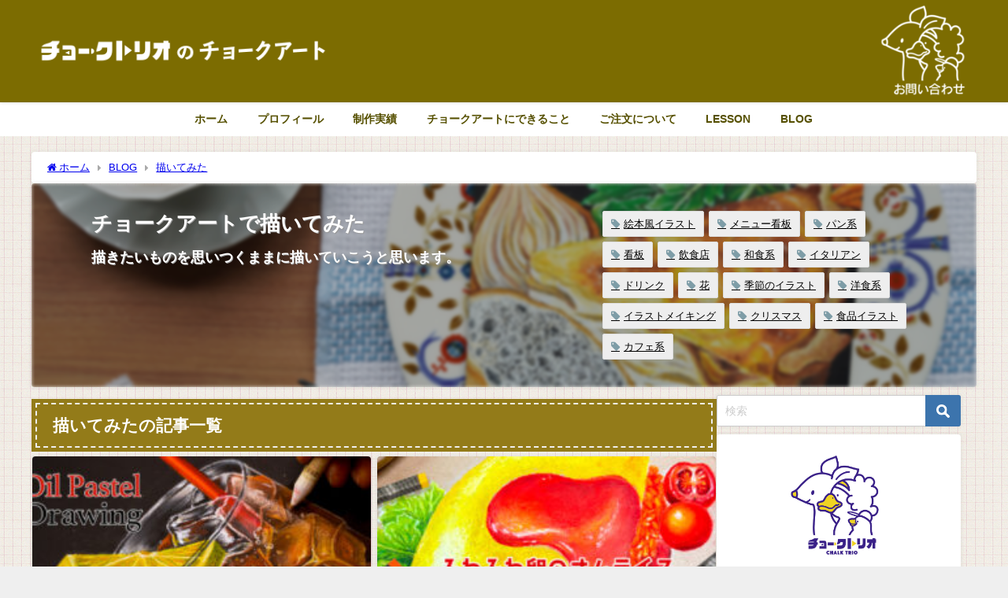

--- FILE ---
content_type: text/html; charset=UTF-8
request_url: https://chalktrio.com/category/trio-blog/demo/
body_size: 16070
content:
<!DOCTYPE html>
<html lang="ja">
<head>
<meta charset="utf-8">
<meta http-equiv="X-UA-Compatible" content="IE=edge">
<meta name="viewport" content="width=device-width, initial-scale=1" />
<title>チョークアートで描いてみた | チョークトリオのチョークアート</title>
<meta name="description" content="">
<link rel="canonical" href="https://chalktrio.com/category/trio-blog/demo/">
<link rel="shortcut icon" href="https://chalktrio.com/wp-content/uploads/2021/01/favicon.png">
<!--[if IE]>
		<link rel="shortcut icon" href="">
<![endif]-->
<link rel="apple-touch-icon" href="" />
<meta name='robots' content='max-image-preview' />
<link rel='dns-prefetch' href='//cdnjs.cloudflare.com' />
<link rel='dns-prefetch' href='//www.googletagmanager.com' />
<link rel="alternate" type="application/rss+xml" title="チョークトリオのチョークアート &raquo; フィード" href="https://chalktrio.com/feed/" />
<link rel="alternate" type="application/rss+xml" title="チョークトリオのチョークアート &raquo; コメントフィード" href="https://chalktrio.com/comments/feed/" />
<link rel="alternate" type="application/rss+xml" title="チョークトリオのチョークアート &raquo; 描いてみた カテゴリーのフィード" href="https://chalktrio.com/category/trio-blog/demo/feed/" />
<link rel='stylesheet'  href='https://chalktrio.com/wp-includes/css/dist/block-library/style.min.css?ver=6.6.4&#038;theme=4.9.9'  media='all'>
<style id='classic-theme-styles-inline-css' type='text/css'>
/*! This file is auto-generated */
.wp-block-button__link{color:#fff;background-color:#32373c;border-radius:9999px;box-shadow:none;text-decoration:none;padding:calc(.667em + 2px) calc(1.333em + 2px);font-size:1.125em}.wp-block-file__button{background:#32373c;color:#fff;text-decoration:none}
</style>
<style id='global-styles-inline-css' type='text/css'>
:root{--wp--preset--aspect-ratio--square: 1;--wp--preset--aspect-ratio--4-3: 4/3;--wp--preset--aspect-ratio--3-4: 3/4;--wp--preset--aspect-ratio--3-2: 3/2;--wp--preset--aspect-ratio--2-3: 2/3;--wp--preset--aspect-ratio--16-9: 16/9;--wp--preset--aspect-ratio--9-16: 9/16;--wp--preset--color--black: #000;--wp--preset--color--cyan-bluish-gray: #abb8c3;--wp--preset--color--white: #fff;--wp--preset--color--pale-pink: #f78da7;--wp--preset--color--vivid-red: #cf2e2e;--wp--preset--color--luminous-vivid-orange: #ff6900;--wp--preset--color--luminous-vivid-amber: #fcb900;--wp--preset--color--light-green-cyan: #7bdcb5;--wp--preset--color--vivid-green-cyan: #00d084;--wp--preset--color--pale-cyan-blue: #8ed1fc;--wp--preset--color--vivid-cyan-blue: #0693e3;--wp--preset--color--vivid-purple: #9b51e0;--wp--preset--color--light-blue: #70b8f1;--wp--preset--color--light-red: #ff8178;--wp--preset--color--light-green: #2ac113;--wp--preset--color--light-yellow: #ffe822;--wp--preset--color--light-orange: #ffa30d;--wp--preset--color--blue: #00f;--wp--preset--color--red: #f00;--wp--preset--color--purple: #674970;--wp--preset--color--gray: #ccc;--wp--preset--gradient--vivid-cyan-blue-to-vivid-purple: linear-gradient(135deg,rgba(6,147,227,1) 0%,rgb(155,81,224) 100%);--wp--preset--gradient--light-green-cyan-to-vivid-green-cyan: linear-gradient(135deg,rgb(122,220,180) 0%,rgb(0,208,130) 100%);--wp--preset--gradient--luminous-vivid-amber-to-luminous-vivid-orange: linear-gradient(135deg,rgba(252,185,0,1) 0%,rgba(255,105,0,1) 100%);--wp--preset--gradient--luminous-vivid-orange-to-vivid-red: linear-gradient(135deg,rgba(255,105,0,1) 0%,rgb(207,46,46) 100%);--wp--preset--gradient--very-light-gray-to-cyan-bluish-gray: linear-gradient(135deg,rgb(238,238,238) 0%,rgb(169,184,195) 100%);--wp--preset--gradient--cool-to-warm-spectrum: linear-gradient(135deg,rgb(74,234,220) 0%,rgb(151,120,209) 20%,rgb(207,42,186) 40%,rgb(238,44,130) 60%,rgb(251,105,98) 80%,rgb(254,248,76) 100%);--wp--preset--gradient--blush-light-purple: linear-gradient(135deg,rgb(255,206,236) 0%,rgb(152,150,240) 100%);--wp--preset--gradient--blush-bordeaux: linear-gradient(135deg,rgb(254,205,165) 0%,rgb(254,45,45) 50%,rgb(107,0,62) 100%);--wp--preset--gradient--luminous-dusk: linear-gradient(135deg,rgb(255,203,112) 0%,rgb(199,81,192) 50%,rgb(65,88,208) 100%);--wp--preset--gradient--pale-ocean: linear-gradient(135deg,rgb(255,245,203) 0%,rgb(182,227,212) 50%,rgb(51,167,181) 100%);--wp--preset--gradient--electric-grass: linear-gradient(135deg,rgb(202,248,128) 0%,rgb(113,206,126) 100%);--wp--preset--gradient--midnight: linear-gradient(135deg,rgb(2,3,129) 0%,rgb(40,116,252) 100%);--wp--preset--font-size--small: 13px;--wp--preset--font-size--medium: 20px;--wp--preset--font-size--large: 36px;--wp--preset--font-size--x-large: 42px;--wp--preset--spacing--20: 0.44rem;--wp--preset--spacing--30: 0.67rem;--wp--preset--spacing--40: 1rem;--wp--preset--spacing--50: 1.5rem;--wp--preset--spacing--60: 2.25rem;--wp--preset--spacing--70: 3.38rem;--wp--preset--spacing--80: 5.06rem;--wp--preset--shadow--natural: 6px 6px 9px rgba(0, 0, 0, 0.2);--wp--preset--shadow--deep: 12px 12px 50px rgba(0, 0, 0, 0.4);--wp--preset--shadow--sharp: 6px 6px 0px rgba(0, 0, 0, 0.2);--wp--preset--shadow--outlined: 6px 6px 0px -3px rgba(255, 255, 255, 1), 6px 6px rgba(0, 0, 0, 1);--wp--preset--shadow--crisp: 6px 6px 0px rgba(0, 0, 0, 1);}:where(.is-layout-flex){gap: 0.5em;}:where(.is-layout-grid){gap: 0.5em;}body .is-layout-flex{display: flex;}.is-layout-flex{flex-wrap: wrap;align-items: center;}.is-layout-flex > :is(*, div){margin: 0;}body .is-layout-grid{display: grid;}.is-layout-grid > :is(*, div){margin: 0;}:where(.wp-block-columns.is-layout-flex){gap: 2em;}:where(.wp-block-columns.is-layout-grid){gap: 2em;}:where(.wp-block-post-template.is-layout-flex){gap: 1.25em;}:where(.wp-block-post-template.is-layout-grid){gap: 1.25em;}.has-black-color{color: var(--wp--preset--color--black) !important;}.has-cyan-bluish-gray-color{color: var(--wp--preset--color--cyan-bluish-gray) !important;}.has-white-color{color: var(--wp--preset--color--white) !important;}.has-pale-pink-color{color: var(--wp--preset--color--pale-pink) !important;}.has-vivid-red-color{color: var(--wp--preset--color--vivid-red) !important;}.has-luminous-vivid-orange-color{color: var(--wp--preset--color--luminous-vivid-orange) !important;}.has-luminous-vivid-amber-color{color: var(--wp--preset--color--luminous-vivid-amber) !important;}.has-light-green-cyan-color{color: var(--wp--preset--color--light-green-cyan) !important;}.has-vivid-green-cyan-color{color: var(--wp--preset--color--vivid-green-cyan) !important;}.has-pale-cyan-blue-color{color: var(--wp--preset--color--pale-cyan-blue) !important;}.has-vivid-cyan-blue-color{color: var(--wp--preset--color--vivid-cyan-blue) !important;}.has-vivid-purple-color{color: var(--wp--preset--color--vivid-purple) !important;}.has-black-background-color{background-color: var(--wp--preset--color--black) !important;}.has-cyan-bluish-gray-background-color{background-color: var(--wp--preset--color--cyan-bluish-gray) !important;}.has-white-background-color{background-color: var(--wp--preset--color--white) !important;}.has-pale-pink-background-color{background-color: var(--wp--preset--color--pale-pink) !important;}.has-vivid-red-background-color{background-color: var(--wp--preset--color--vivid-red) !important;}.has-luminous-vivid-orange-background-color{background-color: var(--wp--preset--color--luminous-vivid-orange) !important;}.has-luminous-vivid-amber-background-color{background-color: var(--wp--preset--color--luminous-vivid-amber) !important;}.has-light-green-cyan-background-color{background-color: var(--wp--preset--color--light-green-cyan) !important;}.has-vivid-green-cyan-background-color{background-color: var(--wp--preset--color--vivid-green-cyan) !important;}.has-pale-cyan-blue-background-color{background-color: var(--wp--preset--color--pale-cyan-blue) !important;}.has-vivid-cyan-blue-background-color{background-color: var(--wp--preset--color--vivid-cyan-blue) !important;}.has-vivid-purple-background-color{background-color: var(--wp--preset--color--vivid-purple) !important;}.has-black-border-color{border-color: var(--wp--preset--color--black) !important;}.has-cyan-bluish-gray-border-color{border-color: var(--wp--preset--color--cyan-bluish-gray) !important;}.has-white-border-color{border-color: var(--wp--preset--color--white) !important;}.has-pale-pink-border-color{border-color: var(--wp--preset--color--pale-pink) !important;}.has-vivid-red-border-color{border-color: var(--wp--preset--color--vivid-red) !important;}.has-luminous-vivid-orange-border-color{border-color: var(--wp--preset--color--luminous-vivid-orange) !important;}.has-luminous-vivid-amber-border-color{border-color: var(--wp--preset--color--luminous-vivid-amber) !important;}.has-light-green-cyan-border-color{border-color: var(--wp--preset--color--light-green-cyan) !important;}.has-vivid-green-cyan-border-color{border-color: var(--wp--preset--color--vivid-green-cyan) !important;}.has-pale-cyan-blue-border-color{border-color: var(--wp--preset--color--pale-cyan-blue) !important;}.has-vivid-cyan-blue-border-color{border-color: var(--wp--preset--color--vivid-cyan-blue) !important;}.has-vivid-purple-border-color{border-color: var(--wp--preset--color--vivid-purple) !important;}.has-vivid-cyan-blue-to-vivid-purple-gradient-background{background: var(--wp--preset--gradient--vivid-cyan-blue-to-vivid-purple) !important;}.has-light-green-cyan-to-vivid-green-cyan-gradient-background{background: var(--wp--preset--gradient--light-green-cyan-to-vivid-green-cyan) !important;}.has-luminous-vivid-amber-to-luminous-vivid-orange-gradient-background{background: var(--wp--preset--gradient--luminous-vivid-amber-to-luminous-vivid-orange) !important;}.has-luminous-vivid-orange-to-vivid-red-gradient-background{background: var(--wp--preset--gradient--luminous-vivid-orange-to-vivid-red) !important;}.has-very-light-gray-to-cyan-bluish-gray-gradient-background{background: var(--wp--preset--gradient--very-light-gray-to-cyan-bluish-gray) !important;}.has-cool-to-warm-spectrum-gradient-background{background: var(--wp--preset--gradient--cool-to-warm-spectrum) !important;}.has-blush-light-purple-gradient-background{background: var(--wp--preset--gradient--blush-light-purple) !important;}.has-blush-bordeaux-gradient-background{background: var(--wp--preset--gradient--blush-bordeaux) !important;}.has-luminous-dusk-gradient-background{background: var(--wp--preset--gradient--luminous-dusk) !important;}.has-pale-ocean-gradient-background{background: var(--wp--preset--gradient--pale-ocean) !important;}.has-electric-grass-gradient-background{background: var(--wp--preset--gradient--electric-grass) !important;}.has-midnight-gradient-background{background: var(--wp--preset--gradient--midnight) !important;}.has-small-font-size{font-size: var(--wp--preset--font-size--small) !important;}.has-medium-font-size{font-size: var(--wp--preset--font-size--medium) !important;}.has-large-font-size{font-size: var(--wp--preset--font-size--large) !important;}.has-x-large-font-size{font-size: var(--wp--preset--font-size--x-large) !important;}
:where(.wp-block-post-template.is-layout-flex){gap: 1.25em;}:where(.wp-block-post-template.is-layout-grid){gap: 1.25em;}
:where(.wp-block-columns.is-layout-flex){gap: 2em;}:where(.wp-block-columns.is-layout-grid){gap: 2em;}
:root :where(.wp-block-pullquote){font-size: 1.5em;line-height: 1.6;}
</style>
<link rel='stylesheet'  href='https://chalktrio.com/wp-content/plugins/contact-form-7/includes/css/styles.css?ver=5.3.2&#038;theme=4.9.9'  media='all'>
<link rel='stylesheet'  href='https://chalktrio.com/wp-content/plugins/table-of-contents-plus/screen.min.css?ver=2411.1&#038;theme=4.9.9'  media='all'>
<link rel='stylesheet'  href='https://chalktrio.com/wp-content/themes/diver/css/style.min.css?ver=6.6.4&#038;theme=4.9.9'  media='all'>
<link rel='stylesheet'  href='https://chalktrio.com/wp-content/themes/diver_child/style.css?theme=4.9.9'  media='all'>
<script type="text/javascript"src="https://chalktrio.com/wp-includes/js/jquery/jquery.min.js?ver=3.7.1&amp;theme=4.9.9" id="jquery-core-js"></script>
<script type="text/javascript"src="https://chalktrio.com/wp-includes/js/jquery/jquery-migrate.min.js?ver=3.4.1&amp;theme=4.9.9" id="jquery-migrate-js"></script>

<!-- Site Kit によって追加された Google タグ（gtag.js）スニペット -->
<!-- Google アナリティクス スニペット (Site Kit が追加) -->
<script type="text/javascript"src="https://www.googletagmanager.com/gtag/js?id=G-DHHCW197RV" id="google_gtagjs-js" async></script>
<script type="text/javascript" id="google_gtagjs-js-after">
/* <![CDATA[ */
window.dataLayer = window.dataLayer || [];function gtag(){dataLayer.push(arguments);}
gtag("set","linker",{"domains":["chalktrio.com"]});
gtag("js", new Date());
gtag("set", "developer_id.dZTNiMT", true);
gtag("config", "G-DHHCW197RV");
 window._googlesitekit = window._googlesitekit || {}; window._googlesitekit.throttledEvents = []; window._googlesitekit.gtagEvent = (name, data) => { var key = JSON.stringify( { name, data } ); if ( !! window._googlesitekit.throttledEvents[ key ] ) { return; } window._googlesitekit.throttledEvents[ key ] = true; setTimeout( () => { delete window._googlesitekit.throttledEvents[ key ]; }, 5 ); gtag( "event", name, { ...data, event_source: "site-kit" } ); }; 
/* ]]> */
</script>
<link rel="https://api.w.org/" href="https://chalktrio.com/wp-json/" /><link rel="alternate" title="JSON" type="application/json" href="https://chalktrio.com/wp-json/wp/v2/categories/49" /><link rel="EditURI" type="application/rsd+xml" title="RSD" href="https://chalktrio.com/xmlrpc.php?rsd" />
<meta name="generator" content="WordPress 6.6.4" />
<meta name="generator" content="Site Kit by Google 1.167.0" />      <script>
      (function(i,s,o,g,r,a,m){i['GoogleAnalyticsObject']=r;i[r]=i[r]||function(){(i[r].q=i[r].q||[]).push(arguments)},i[r].l=1*new Date();a=s.createElement(o),m=s.getElementsByTagName(o)[0];a.async=1;a.src=g;m.parentNode.insertBefore(a,m)})(window,document,'script','//www.google-analytics.com/analytics.js','ga');ga('create',"UA-186967737-1",'auto');ga('send','pageview');</script>
          <meta name="google-site-verification" content="wHjyz7mX9frIo6aTCJwBCCSu37KOlztxRas1IezuB-g" />
    <script type="application/ld+json" class="json-ld">[]</script>
<link rel="next" href="https://chalktrio.com/category/trio-blog/demo/page/2/" />
<style>body{background-image:url('https://chalktrio.com/wp-content/uploads/2021/01/hip-square.png');}</style> <style> #onlynav ul ul,#nav_fixed #nav ul ul,.header-logo #nav ul ul {visibility:hidden;opacity:0;transition:.2s ease-in-out;transform:translateY(10px);}#onlynav ul ul ul,#nav_fixed #nav ul ul ul,.header-logo #nav ul ul ul {transform:translateX(-20px) translateY(0);}#onlynav ul li:hover > ul,#nav_fixed #nav ul li:hover > ul,.header-logo #nav ul li:hover > ul{visibility:visible;opacity:1;transform:translateY(0);}#onlynav ul ul li:hover > ul,#nav_fixed #nav ul ul li:hover > ul,.header-logo #nav ul ul li:hover > ul{transform:translateX(0) translateY(0);}</style><style>body{background-color:#efefef;color:#333333;}:where(a){color:#333355;}:where(a):hover{color:#7c6c01}:where(.content){color:#000;}:where(.content) a{color:#4f87bc;}:where(.content) a:hover{color:#ef8b17;}.header-wrap,#header ul.sub-menu, #header ul.children,#scrollnav,.description_sp{background:#7c6c01;color:#ffffff}.header-wrap a,#scrollnav a,div.logo_title{color:#ffffff;}.header-wrap a:hover,div.logo_title:hover{color:#6495ed}.drawer-nav-btn span{background-color:#ffffff;}.drawer-nav-btn:before,.drawer-nav-btn:after {border-color:#ffffff;}#scrollnav ul li a{background:rgba(255,255,255,.8);color:#505050}.header_small_menu{background:#544b00;color:#000000}.header_small_menu a{color:#fff}.header_small_menu a:hover{color:#6495ed}#nav_fixed.fixed, #nav_fixed #nav ul ul{background:rgba(124,108,1,0.65);color:#ffffff}#nav_fixed.fixed a,#nav_fixed .logo_title{color:#ffffff}#nav_fixed.fixed a:hover{color:#564d24}#nav_fixed .drawer-nav-btn:before,#nav_fixed .drawer-nav-btn:after{border-color:#ffffff;}#nav_fixed .drawer-nav-btn span{background-color:#ffffff;}#onlynav{background:#ffffff;color:#565000}#onlynav ul li a{color:#565000}#onlynav ul ul.sub-menu{background:#ffffff}#onlynav div > ul > li > a:before{border-color:#565000}#onlynav ul > li:hover > a:hover,#onlynav ul>li:hover>a,#onlynav ul>li:hover li:hover>a,#onlynav ul li:hover ul li ul li:hover > a{background:#e0bb57;color:#ffffff}#onlynav ul li ul li ul:before{border-left-color:#ffffff}#onlynav ul li:last-child ul li ul:before{border-right-color:#ffffff}#bigfooter{background:#7c6c01;color:#ffffff}#bigfooter a{color:#333355}#bigfooter a:hover{color:#6495ED}#footer{background:#7c6c01;color:#ffffff}#footer a{color:#333355}#footer a:hover{color:#6495ed}#sidebar .widget{background:#ffffff;color:#333;}#sidebar .widget a{color:#333355;}#sidebar .widget a:hover{color:#7c6c01;}.post-box-contents,#main-wrap #pickup_posts_container img,.hentry, #single-main .post-sub,.navigation,.single_thumbnail,.in_loop,#breadcrumb,.pickup-cat-list,.maintop-widget, .mainbottom-widget,#share_plz,.sticky-post-box,.catpage_content_wrap,.cat-post-main{background:#ffffff;}.post-box{border-color:#eee;}.drawer_content_title,.searchbox_content_title{background:#eee;color:#333;}.drawer-nav,#header_search{background:#f2e3c9}.drawer-nav,.drawer-nav a,#header_search,#header_search a{color:#684200}#footer_sticky_menu{background:rgba(255,255,255,.8)}.footermenu_col{background:rgba(255,255,255,.8);color:#333;}a.page-numbers{background:#afafaf;color:#fff;}.pagination .current{background:#607d8b;color:#fff;}</style><style>@media screen and (min-width:1201px){#main-wrap,.header-wrap .header-logo,.header_small_content,.bigfooter_wrap,.footer_content,.container_top_widget,.container_bottom_widget{width:1200px;}}@media screen and (max-width:1200px){ #main-wrap,.header-wrap .header-logo, .header_small_content, .bigfooter_wrap,.footer_content, .container_top_widget, .container_bottom_widget{width:96%;}}@media screen and (max-width:768px){#main-wrap,.header-wrap .header-logo,.header_small_content,.bigfooter_wrap,.footer_content,.container_top_widget,.container_bottom_widget{width:100%;}}@media screen and (min-width:960px){#sidebar {width:310px;}}.grid_post_thumbnail .post_thumbnail_wrap::before,.post_thumbnail .post_thumbnail_wrap::before{content:none;}.grid_post_thumbnail .post_thumbnail_wrap img,.post_thumbnail .post_thumbnail_wrap img{position:relative;}.grid_post_thumbnail .post-box-thumbnail__wrap{height:280px;}.post_thumbnail{height:;}@media screen and (max-width:767px){.grid_post_thumbnail{height:160px;}.post_thumbnail{height:;}}@media screen and (max-width:599px){.grid_post_thumbnail{height:;}.post_thumbnail{height:;}}</style><style type="text/css" id="diver-custom-heading-css">.content h2:where(:not([class])),:where(.is-editor-blocks) :where(.content) h2:not(.sc_heading){color:#c4930c;background-color:#f4d29c;text-align:left;background:transparent;padding:0 0 0 2em;}.content h2:where(:not([class])):before,:where(.is-editor-blocks) :where(.content) h2:not(.sc_heading):before,.content h2:where(:not([class])):after,:where(.is-editor-blocks) :where(.content) h2:not(.sc_heading):after{content:"";position:absolute;background:#f4d29c;opacity:.5;border-radius:50%;}.content h2:where(:not([class])):before,:where(.is-editor-blocks) :where(.content) h2:not(.sc_heading):before{top:.1em;left:0px;z-index:2;width:1.2em;height:1.2em;}.content h2:where(:not([class])):after,:where(.is-editor-blocks) :where(.content) h2:not(.sc_heading):after{top:.8em;left:.6em;width:.8em;height:.8em;}.content h3:where(:not([class])),:where(.is-editor-blocks) :where(.content) h3:not(.sc_heading){color:#7f5000;background-color:#dd9933;text-align:left;border-top:2px solid #dd9933;border-bottom:2px solid #dd9933;background:transparent;padding-left:0px;padding-right:0px;}.content h4:where(:not([class])),:where(.is-editor-blocks) :where(.content) h4:not(.sc_heading){color:#ffffff;background-color:#88cfd8;text-align:left;border-radius:5px;}.content h5:where(:not([class])),:where(.is-editor-blocks) :where(.content) h5:not(.sc_heading){color:#000;}</style>
<script src="https://www.youtube.com/iframe_api"></script>

</head>
<body itemscope="itemscope" itemtype="http://schema.org/WebPage" class="archive category category-demo category-49 wp-embed-responsive metaslider-plugin is-editor-blocks l-sidebar-right">

<div id="container">
<!-- header -->
	<!-- lpページでは表示しない -->
	<div id="header" class="clearfix">
					<header class="header-wrap" role="banner" itemscope="itemscope" itemtype="http://schema.org/WPHeader">
		
			<div class="header-logo clearfix">
				<!-- 	<button type="button" class="drawer-toggle drawer-hamburger">
	  <span class="sr-only">toggle navigation</span>
	  <span class="drawer-hamburger-icon"></span>
	</button> -->

	<div class="drawer-nav-btn-wrap"><span class="drawer-nav-btn"><span></span></span></div>


	<div class="header_search"><a href="#header_search" class="header_search_btn" data-lity><div class="header_search_inner"><i class="fa fa-search" aria-hidden="true"></i><div class="header_search_title">SEARCH</div></div></a></div>

				<!-- /Navigation -->

								<div id="logo">
										<a href="https://chalktrio.com/">
						
															<img src="https://chalktrio.com/wp-content/uploads/2021/01/top-logo2png.png" alt="チョークトリオのチョークアート" width="800" height="102">
							
											</a>
				</div>
				<div id="media_image-9" class="nav_inleft widget_media_image"><a href="https://chalktrio.com/contact/"><img width="130" height="130" src="https://chalktrio.com/wp-content/uploads/2021/01/top_contact-150x150.png" class="image wp-image-525  attachment-130x130 size-130x130" alt="" style="max-width: 100%; height: auto;" decoding="async" srcset="https://chalktrio.com/wp-content/uploads/2021/01/top_contact-150x150.png 150w, https://chalktrio.com/wp-content/uploads/2021/01/top_contact.png 297w" sizes="(max-width: 130px) 100vw, 130px" /></a></div>			</div>
		</header>
		<nav id="scrollnav" role="navigation" itemscope="itemscope" itemtype="http://scheme.org/SiteNavigationElement">
					</nav>
		
		<div id="nav_fixed">
		<div class="header-logo clearfix">
			<!-- Navigation -->
			<!-- 	<button type="button" class="drawer-toggle drawer-hamburger">
	  <span class="sr-only">toggle navigation</span>
	  <span class="drawer-hamburger-icon"></span>
	</button> -->

	<div class="drawer-nav-btn-wrap"><span class="drawer-nav-btn"><span></span></span></div>


	<div class="header_search"><a href="#header_search" class="header_search_btn" data-lity><div class="header_search_inner"><i class="fa fa-search" aria-hidden="true"></i><div class="header_search_title">SEARCH</div></div></a></div>

			<!-- /Navigation -->
			<div class="logo clearfix">
				<a href="https://chalktrio.com/">
					
													<img src="https://chalktrio.com/wp-content/uploads/2021/01/top-logo2png.png" alt="チョークトリオのチョークアート" width="800" height="102">
													
									</a>
			</div>
					<nav id="nav" role="navigation" itemscope="itemscope" itemtype="http://scheme.org/SiteNavigationElement">
				<div class="menu-main-container"><ul id="fixnavul" class="menu"><li id="menu-item-441" class="menu-item menu-item-type-custom menu-item-object-custom menu-item-home menu-item-441"><a href="https://chalktrio.com">ホーム</a></li>
<li id="menu-item-2032" class="menu-item menu-item-type-post_type menu-item-object-page menu-item-2032"><a href="https://chalktrio.com/profile/">プロフィール</a></li>
<li id="menu-item-677" class="menu-item menu-item-type-taxonomy menu-item-object-category menu-item-677"><a href="https://chalktrio.com/category/portfolio/">制作実績</a></li>
<li id="menu-item-490" class="menu-item menu-item-type-post_type menu-item-object-page menu-item-490"><a href="https://chalktrio.com/chalk-art/">チョークアートにできること</a></li>
<li id="menu-item-4899" class="menu-item menu-item-type-post_type menu-item-object-page menu-item-has-children menu-item-4899"><a href="https://chalktrio.com/%e3%81%94%e6%b3%a8%e6%96%87%e3%81%ab%e3%81%a4%e3%81%84%e3%81%a6/">ご注文について</a>
<ul class="sub-menu">
	<li id="menu-item-507" class="menu-item menu-item-type-post_type menu-item-object-page menu-item-507"><a href="https://chalktrio.com/flow/">ご依頼から制作・納品までの流れ</a></li>
	<li id="menu-item-444" class="menu-item menu-item-type-post_type menu-item-object-page menu-item-444"><a href="https://chalktrio.com/price/">料金・注意事項</a></li>
</ul>
</li>
<li id="menu-item-2900" class="menu-item menu-item-type-taxonomy menu-item-object-category menu-item-has-children menu-item-2900"><a href="https://chalktrio.com/category/chalkart-class/">LESSON</a>
<ul class="sub-menu">
	<li id="menu-item-3361" class="menu-item menu-item-type-taxonomy menu-item-object-category menu-item-3361"><a href="https://chalktrio.com/category/chalkart-class/">カルチャー教室</a></li>
	<li id="menu-item-8193" class="menu-item menu-item-type-post_type menu-item-object-page menu-item-8193"><a href="https://chalktrio.com/info-textnew/">テキスト教材</a></li>
	<li id="menu-item-8041" class="menu-item menu-item-type-post_type menu-item-object-page menu-item-8041"><a href="https://chalktrio.com/movie-lesson/">動画教材</a></li>
	<li id="menu-item-3366" class="menu-item menu-item-type-taxonomy menu-item-object-category menu-item-3366"><a href="https://chalktrio.com/category/workshop/">その他WS・イベント</a></li>
</ul>
</li>
<li id="menu-item-1023" class="menu-item menu-item-type-taxonomy menu-item-object-category current-category-ancestor current-menu-ancestor current-menu-parent current-category-parent menu-item-has-children menu-item-1023"><a href="https://chalktrio.com/category/trio-blog/">BLOG</a>
<ul class="sub-menu">
	<li id="menu-item-2406" class="menu-item menu-item-type-taxonomy menu-item-object-category current-menu-item menu-item-2406"><a href="https://chalktrio.com/category/trio-blog/demo/" aria-current="page">描いてみた</a></li>
	<li id="menu-item-2407" class="menu-item menu-item-type-taxonomy menu-item-object-category menu-item-2407"><a href="https://chalktrio.com/category/trio-blog/design-flow/">制作フロー</a></li>
	<li id="menu-item-2408" class="menu-item menu-item-type-taxonomy menu-item-object-category menu-item-2408"><a href="https://chalktrio.com/category/trio-blog/tool/">画材＆デザインツール</a></li>
	<li id="menu-item-2404" class="menu-item menu-item-type-taxonomy menu-item-object-category menu-item-2404"><a href="https://chalktrio.com/category/trio-blog/trio_map/">トリおマップ</a></li>
	<li id="menu-item-8982" class="menu-item menu-item-type-taxonomy menu-item-object-category menu-item-8982"><a href="https://chalktrio.com/category/trio-blog/triomember/">トリオメンバーBLOG</a></li>
</ul>
</li>
</ul></div>			</nav>
				</div>
	</div>
							<nav id="onlynav" class="onlynav" role="navigation" itemscope="itemscope" itemtype="http://scheme.org/SiteNavigationElement">
				<div class="menu-main-container"><ul id="onlynavul" class="menu"><li class="menu-item menu-item-type-custom menu-item-object-custom menu-item-home menu-item-441"><a href="https://chalktrio.com">ホーム</a></li>
<li class="menu-item menu-item-type-post_type menu-item-object-page menu-item-2032"><a href="https://chalktrio.com/profile/">プロフィール</a></li>
<li class="menu-item menu-item-type-taxonomy menu-item-object-category menu-item-677"><a href="https://chalktrio.com/category/portfolio/">制作実績</a></li>
<li class="menu-item menu-item-type-post_type menu-item-object-page menu-item-490"><a href="https://chalktrio.com/chalk-art/">チョークアートにできること</a></li>
<li class="menu-item menu-item-type-post_type menu-item-object-page menu-item-has-children menu-item-4899"><a href="https://chalktrio.com/%e3%81%94%e6%b3%a8%e6%96%87%e3%81%ab%e3%81%a4%e3%81%84%e3%81%a6/">ご注文について</a>
<ul class="sub-menu">
	<li class="menu-item menu-item-type-post_type menu-item-object-page menu-item-507"><a href="https://chalktrio.com/flow/">ご依頼から制作・納品までの流れ</a></li>
	<li class="menu-item menu-item-type-post_type menu-item-object-page menu-item-444"><a href="https://chalktrio.com/price/">料金・注意事項</a></li>
</ul>
</li>
<li class="menu-item menu-item-type-taxonomy menu-item-object-category menu-item-has-children menu-item-2900"><a href="https://chalktrio.com/category/chalkart-class/">LESSON</a>
<ul class="sub-menu">
	<li class="menu-item menu-item-type-taxonomy menu-item-object-category menu-item-3361"><a href="https://chalktrio.com/category/chalkart-class/">カルチャー教室</a></li>
	<li class="menu-item menu-item-type-post_type menu-item-object-page menu-item-8193"><a href="https://chalktrio.com/info-textnew/">テキスト教材</a></li>
	<li class="menu-item menu-item-type-post_type menu-item-object-page menu-item-8041"><a href="https://chalktrio.com/movie-lesson/">動画教材</a></li>
	<li class="menu-item menu-item-type-taxonomy menu-item-object-category menu-item-3366"><a href="https://chalktrio.com/category/workshop/">その他WS・イベント</a></li>
</ul>
</li>
<li class="menu-item menu-item-type-taxonomy menu-item-object-category current-category-ancestor current-menu-ancestor current-menu-parent current-category-parent menu-item-has-children menu-item-1023"><a href="https://chalktrio.com/category/trio-blog/">BLOG</a>
<ul class="sub-menu">
	<li class="menu-item menu-item-type-taxonomy menu-item-object-category current-menu-item menu-item-2406"><a href="https://chalktrio.com/category/trio-blog/demo/" aria-current="page">描いてみた</a></li>
	<li class="menu-item menu-item-type-taxonomy menu-item-object-category menu-item-2407"><a href="https://chalktrio.com/category/trio-blog/design-flow/">制作フロー</a></li>
	<li class="menu-item menu-item-type-taxonomy menu-item-object-category menu-item-2408"><a href="https://chalktrio.com/category/trio-blog/tool/">画材＆デザインツール</a></li>
	<li class="menu-item menu-item-type-taxonomy menu-item-object-category menu-item-2404"><a href="https://chalktrio.com/category/trio-blog/trio_map/">トリおマップ</a></li>
	<li class="menu-item menu-item-type-taxonomy menu-item-object-category menu-item-8982"><a href="https://chalktrio.com/category/trio-blog/triomember/">トリオメンバーBLOG</a></li>
</ul>
</li>
</ul></div>			</nav>
					</div>
	<div class="d_sp">
		</div>
	
	<div id="main-wrap">
	<div id="breadcrumb"><ul itemscope itemtype="http://schema.org/BreadcrumbList"><li itemprop="itemListElement" itemscope itemtype="http://schema.org/ListItem"><a href="https://chalktrio.com/" itemprop="item"><span itemprop="name"><i class="fa fa-home" aria-hidden="true"></i> ホーム</span></a><meta itemprop="position" content="1" /></li><li itemprop="itemListElement" itemscope itemtype="http://schema.org/ListItem"><a href="https://chalktrio.com/category/trio-blog/" itemprop="item"><span itemprop="name">BLOG</span></a><meta itemprop="position" content="2" /></li><li itemprop="itemListElement" itemscope itemtype="http://schema.org/ListItem"><a href="https://chalktrio.com/category/trio-blog/demo/" itemprop="item"><span itemprop="name">描いてみた</span></a><meta itemprop="position" content="3" /></li></ul></div>	

    <div class="catpage_content_wrap" style="color:#fff;">
    <div class="cover lazyload" data-bg="https://chalktrio.com/wp-content/uploads/2021/05/A6401951.jpg" style="background-color: #5f69a9;"></div>
        <div class="innner clearfix">
            <div class="catpage_inner_content">
                <h1 class="catpage_title">チョークアートで描いてみた</h1>
                                                      <div class="catpage_description">描きたいものを思いつくままに描いていこうと思います。</div>
                            </div>
                            <div class="catpage_tag">
                    <a href="https://chalktrio.com/tag/picturebook_style/" class="tag-cloud-link tag-link-56 tag-link-position-1" style="font-size: 10pt;">絵本風イラスト</a>
<a href="https://chalktrio.com/tag/menu_board/" class="tag-cloud-link tag-link-33 tag-link-position-2" style="font-size: 10pt;">メニュー看板</a>
<a href="https://chalktrio.com/tag/bread/" class="tag-cloud-link tag-link-67 tag-link-position-3" style="font-size: 10pt;">パン系</a>
<a href="https://chalktrio.com/tag/artboard/" class="tag-cloud-link tag-link-14 tag-link-position-4" style="font-size: 10pt;">看板</a>
<a href="https://chalktrio.com/tag/restaurant/" class="tag-cloud-link tag-link-71 tag-link-position-5" style="font-size: 10pt;">飲食店</a>
<a href="https://chalktrio.com/tag/japanese-food/" class="tag-cloud-link tag-link-63 tag-link-position-6" style="font-size: 10pt;">和食系</a>
<a href="https://chalktrio.com/tag/italian/" class="tag-cloud-link tag-link-43 tag-link-position-7" style="font-size: 10pt;">イタリアン</a>
<a href="https://chalktrio.com/tag/%e3%83%89%e3%83%aa%e3%83%b3%e3%82%af/" class="tag-cloud-link tag-link-135 tag-link-position-8" style="font-size: 10pt;">ドリンク</a>
<a href="https://chalktrio.com/tag/flower/" class="tag-cloud-link tag-link-34 tag-link-position-9" style="font-size: 10pt;">花</a>
<a href="https://chalktrio.com/tag/season/" class="tag-cloud-link tag-link-86 tag-link-position-10" style="font-size: 10pt;">季節のイラスト</a>
<a href="https://chalktrio.com/tag/western-food/" class="tag-cloud-link tag-link-66 tag-link-position-11" style="font-size: 10pt;">洋食系</a>
<a href="https://chalktrio.com/tag/illustration-making/" class="tag-cloud-link tag-link-74 tag-link-position-12" style="font-size: 10pt;">イラストメイキング</a>
<a href="https://chalktrio.com/tag/christmas/" class="tag-cloud-link tag-link-94 tag-link-position-13" style="font-size: 10pt;">クリスマス</a>
<a href="https://chalktrio.com/tag/food_art/" class="tag-cloud-link tag-link-59 tag-link-position-14" style="font-size: 10pt;">食品イラスト</a>
<a href="https://chalktrio.com/tag/cafe-2/" class="tag-cloud-link tag-link-95 tag-link-position-15" style="font-size: 10pt;">カフェ系</a>                </div>
                    </div>
    </div>

	<div class="l-main-container">
		<!-- main -->
		<main id="main" style="margin-right:-330px;padding-right:330px;" role="main">
						<div class="wrap-post-title">描いてみたの記事一覧</div>

			<section class="wrap-grid-post-box">
	
					<article class="grid_post-box" role="article">
			<div class="post-box-contents clearfix" data-href="https://chalktrio.com/drink-coke2025/">
				<figure class="grid_post_thumbnail post-box-thumbnail">
										<div class="post_thumbnail_wrap post-box-thumbnail__wrap">
					<img src="[data-uri]" width="300" height="169" alt="シュワッと炭酸ドリンク" loading="lazy" data-src="https://chalktrio.com/wp-content/uploads/2025/07/sam-coke2-300x169.jpg" class="lazyload">					</div>
					
				</figure>

				<section class="post-meta-all">
											<div class="post-cat" style="background:#d3cd1d"><a href="https://chalktrio.com/category/trio-blog/demo/" rel="category tag">描いてみた</a></div>
											<div class="post-tag"><a href="https://chalktrio.com/tag/real/" rel="tag">リアルタッチ</a><a href="https://chalktrio.com/tag/%e3%83%89%e3%83%aa%e3%83%b3%e3%82%af/" rel="tag">ドリンク</a></div>					<div class="post-title">
						<a href="https://chalktrio.com/drink-coke2025/" title="シュワッと炭酸ドリンク" rel="bookmark">シュワッと炭酸ドリンク</a>
					</div>
					<div class="post-substr">
										</div>
				</section>
									<time datetime="2025-07-05" class="post-date">
					2025年7月5日	
					</time>
													<ul class="post-author">
						<li class="post-author-thum"><img alt='アバター画像' src='https://chalktrio.com/wp-content/uploads/2021/01/fb_icon2-25x25.jpg' srcset='https://chalktrio.com/wp-content/uploads/2021/01/fb_icon2-50x50.jpg 2x' class='avatar avatar-25 photo' height='25' width='25' decoding='async'/></li>
						<li class="post-author-name"><a href="https://chalktrio.com/author/chalk-trio/">チョークトリオ</a></li>
					</ul>
							</div>
		</article>
		
					<article class="grid_post-box" role="article">
			<div class="post-box-contents clearfix" data-href="https://chalktrio.com/omuraisu/">
				<figure class="grid_post_thumbnail post-box-thumbnail">
										<div class="post_thumbnail_wrap post-box-thumbnail__wrap">
					<img src="[data-uri]" width="300" height="169" alt="【茶紙に描く】ふわふわ卵のオムライス" loading="lazy" data-src="https://chalktrio.com/wp-content/uploads/2025/05/omu-sam-1-300x169.jpg" class="lazyload">					</div>
					
				</figure>

				<section class="post-meta-all">
											<div class="post-cat" style="background:#d3cd1d"><a href="https://chalktrio.com/category/trio-blog/demo/" rel="category tag">描いてみた</a></div>
											<div class="post-tag"><a href="https://chalktrio.com/tag/real/" rel="tag">リアルタッチ</a><a href="https://chalktrio.com/tag/foods/" rel="tag">食べ物</a><a href="https://chalktrio.com/tag/illustration-making/" rel="tag">イラストメイキング</a></div>					<div class="post-title">
						<a href="https://chalktrio.com/omuraisu/" title="【茶紙に描く】ふわふわ卵のオムライス" rel="bookmark">【茶紙に描く】ふわふわ卵のオムライス</a>
					</div>
					<div class="post-substr">
										</div>
				</section>
									<time datetime="2025-05-29" class="post-date">
					2025年5月29日	
					</time>
													<ul class="post-author">
						<li class="post-author-thum"><img alt='アバター画像' src='https://chalktrio.com/wp-content/uploads/2021/01/fb_icon2-25x25.jpg' srcset='https://chalktrio.com/wp-content/uploads/2021/01/fb_icon2-50x50.jpg 2x' class='avatar avatar-25 photo' height='25' width='25' decoding='async'/></li>
						<li class="post-author-name"><a href="https://chalktrio.com/author/chalk-trio/">チョークトリオ</a></li>
					</ul>
							</div>
		</article>
		
					<article class="grid_post-box" role="article">
			<div class="post-box-contents clearfix" data-href="https://chalktrio.com/shogatsu2025/">
				<figure class="grid_post_thumbnail post-box-thumbnail">
										<div class="post_thumbnail_wrap post-box-thumbnail__wrap">
					<img src="[data-uri]" width="300" height="169" alt="チョークアートでお正月料理を描いてみた" loading="lazy" data-src="https://chalktrio.com/wp-content/uploads/2024/12/hp-sam-1-300x169.jpg" class="lazyload">					</div>
					
				</figure>

				<section class="post-meta-all">
											<div class="post-cat" style="background:#d3cd1d"><a href="https://chalktrio.com/category/trio-blog/demo/" rel="category tag">描いてみた</a></div>
											<div class="post-tag"><a href="https://chalktrio.com/tag/lesson/" rel="tag">カルチャー教室</a><a href="https://chalktrio.com/tag/season/" rel="tag">季節のイラスト</a><a href="https://chalktrio.com/tag/foods/" rel="tag">食べ物</a><a href="https://chalktrio.com/tag/animal/" rel="tag">動物イラスト</a></div>					<div class="post-title">
						<a href="https://chalktrio.com/shogatsu2025/" title="チョークアートでお正月料理を描いてみた" rel="bookmark">チョークアートでお正月料理を描いてみた</a>
					</div>
					<div class="post-substr">
										</div>
				</section>
									<time datetime="2024-12-23" class="post-date">
					2024年12月23日	
					</time>
													<ul class="post-author">
						<li class="post-author-thum"><img alt='アバター画像' src='https://chalktrio.com/wp-content/uploads/2021/01/fb_icon2-25x25.jpg' srcset='https://chalktrio.com/wp-content/uploads/2021/01/fb_icon2-50x50.jpg 2x' class='avatar avatar-25 photo' height='25' width='25' decoding='async'/></li>
						<li class="post-author-name"><a href="https://chalktrio.com/author/chalk-trio/">チョークトリオ</a></li>
					</ul>
							</div>
		</article>
		
					<article class="grid_post-box" role="article">
			<div class="post-box-contents clearfix" data-href="https://chalktrio.com/icecream/">
				<figure class="grid_post_thumbnail post-box-thumbnail">
										<div class="post_thumbnail_wrap post-box-thumbnail__wrap">
					<img src="[data-uri]" width="300" height="169" alt="オイルパステルでアイスクリーム描いてみた" loading="lazy" data-src="https://chalktrio.com/wp-content/uploads/2024/12/ice-sam-300x169.jpg" class="lazyload">					</div>
					
				</figure>

				<section class="post-meta-all">
											<div class="post-cat" style="background:#d3cd1d"><a href="https://chalktrio.com/category/trio-blog/demo/" rel="category tag">描いてみた</a></div>
											<div class="post-tag"><a href="https://chalktrio.com/tag/real/" rel="tag">リアルタッチ</a><a href="https://chalktrio.com/tag/sweets/" rel="tag">スイーツ系</a><a href="https://chalktrio.com/tag/foods/" rel="tag">食べ物</a></div>					<div class="post-title">
						<a href="https://chalktrio.com/icecream/" title="オイルパステルでアイスクリーム描いてみた" rel="bookmark">オイルパステルでアイスクリーム描いてみた</a>
					</div>
					<div class="post-substr">
										</div>
				</section>
									<time datetime="2024-12-16" class="post-date">
					2024年12月16日	
					</time>
													<ul class="post-author">
						<li class="post-author-thum"><img alt='アバター画像' src='https://chalktrio.com/wp-content/uploads/2021/01/fb_icon2-25x25.jpg' srcset='https://chalktrio.com/wp-content/uploads/2021/01/fb_icon2-50x50.jpg 2x' class='avatar avatar-25 photo' height='25' width='25' loading='lazy' decoding='async'/></li>
						<li class="post-author-name"><a href="https://chalktrio.com/author/chalk-trio/">チョークトリオ</a></li>
					</ul>
							</div>
		</article>
		
					<article class="grid_post-box" role="article">
			<div class="post-box-contents clearfix" data-href="https://chalktrio.com/christmas2024/">
				<figure class="grid_post_thumbnail post-box-thumbnail">
										<div class="post_thumbnail_wrap post-box-thumbnail__wrap">
					<img src="[data-uri]" width="300" height="169" alt="絵本みたいなクリスマスボード2024" loading="lazy" data-src="https://chalktrio.com/wp-content/uploads/2024/11/xmas2024-300x169.jpg" class="lazyload">					</div>
					
				</figure>

				<section class="post-meta-all">
											<div class="post-cat" style="background:#d3cd1d"><a href="https://chalktrio.com/category/trio-blog/demo/" rel="category tag">描いてみた</a></div>
											<div class="post-tag"><a href="https://chalktrio.com/tag/lesson/" rel="tag">カルチャー教室</a><a href="https://chalktrio.com/tag/season/" rel="tag">季節のイラスト</a><a href="https://chalktrio.com/tag/christmas/" rel="tag">クリスマス</a><a href="https://chalktrio.com/tag/%e5%86%ac/" rel="tag">冬</a></div>					<div class="post-title">
						<a href="https://chalktrio.com/christmas2024/" title="絵本みたいなクリスマスボード2024" rel="bookmark">絵本みたいなクリスマスボード2024</a>
					</div>
					<div class="post-substr">
										</div>
				</section>
									<time datetime="2024-11-14" class="post-date">
					2024年11月14日	
					</time>
													<ul class="post-author">
						<li class="post-author-thum"><img alt='アバター画像' src='https://chalktrio.com/wp-content/uploads/2021/01/fb_icon2-25x25.jpg' srcset='https://chalktrio.com/wp-content/uploads/2021/01/fb_icon2-50x50.jpg 2x' class='avatar avatar-25 photo' height='25' width='25' loading='lazy' decoding='async'/></li>
						<li class="post-author-name"><a href="https://chalktrio.com/author/chalk-trio/">チョークトリオ</a></li>
					</ul>
							</div>
		</article>
		
					<article class="grid_post-box" role="article">
			<div class="post-box-contents clearfix" data-href="https://chalktrio.com/pudding/">
				<figure class="grid_post_thumbnail post-box-thumbnail">
										<div class="post_thumbnail_wrap post-box-thumbnail__wrap">
					<img src="[data-uri]" width="300" height="169" alt="美味しそうなチョークアート！プリンアラモード描いてみた" loading="lazy" data-src="https://chalktrio.com/wp-content/uploads/2024/07/Pudding-a-la-mode2-300x169.jpg" class="lazyload">					</div>
					
				</figure>

				<section class="post-meta-all">
											<div class="post-cat" style="background:#d3cd1d"><a href="https://chalktrio.com/category/trio-blog/demo/" rel="category tag">描いてみた</a></div>
											<div class="post-tag"><a href="https://chalktrio.com/tag/real/" rel="tag">リアルタッチ</a><a href="https://chalktrio.com/tag/sweets/" rel="tag">スイーツ系</a><a href="https://chalktrio.com/tag/%e3%83%95%e3%83%ab%e3%83%bc%e3%83%84/" rel="tag">フルーツ</a></div>					<div class="post-title">
						<a href="https://chalktrio.com/pudding/" title="美味しそうなチョークアート！プリンアラモード描いてみた" rel="bookmark">美味しそうなチョークアート！プリンアラモード描いてみた</a>
					</div>
					<div class="post-substr">
										</div>
				</section>
									<time datetime="2024-07-31" class="post-date">
					2024年7月31日	
					</time>
													<ul class="post-author">
						<li class="post-author-thum"><img alt='アバター画像' src='https://chalktrio.com/wp-content/uploads/2021/01/fb_icon2-25x25.jpg' srcset='https://chalktrio.com/wp-content/uploads/2021/01/fb_icon2-50x50.jpg 2x' class='avatar avatar-25 photo' height='25' width='25' loading='lazy' decoding='async'/></li>
						<li class="post-author-name"><a href="https://chalktrio.com/author/chalk-trio/">チョークトリオ</a></li>
					</ul>
							</div>
		</article>
		
					<article class="grid_post-box" role="article">
			<div class="post-box-contents clearfix" data-href="https://chalktrio.com/sunflower2024/">
				<figure class="grid_post_thumbnail post-box-thumbnail">
										<div class="post_thumbnail_wrap post-box-thumbnail__wrap">
					<img src="[data-uri]" width="300" height="169" alt="夏の花！鮮やかなひまわりチョークアート" loading="lazy" data-src="https://chalktrio.com/wp-content/uploads/2024/07/himawari-300x169.jpg" class="lazyload">					</div>
					
				</figure>

				<section class="post-meta-all">
											<div class="post-cat" style="background:#d3cd1d"><a href="https://chalktrio.com/category/trio-blog/demo/" rel="category tag">描いてみた</a></div>
											<div class="post-tag"><a href="https://chalktrio.com/tag/real/" rel="tag">リアルタッチ</a><a href="https://chalktrio.com/tag/flower/" rel="tag">花</a><a href="https://chalktrio.com/tag/%e5%a4%8f/" rel="tag">夏</a><a href="https://chalktrio.com/tag/demonstration/" rel="tag">描いてみた</a></div>					<div class="post-title">
						<a href="https://chalktrio.com/sunflower2024/" title="夏の花！鮮やかなひまわりチョークアート" rel="bookmark">夏の花！鮮やかなひまわりチョークアート</a>
					</div>
					<div class="post-substr">
										</div>
				</section>
									<time datetime="2024-07-08" class="post-date">
					2024年7月8日	
					</time>
													<ul class="post-author">
						<li class="post-author-thum"><img alt='アバター画像' src='https://chalktrio.com/wp-content/uploads/2021/01/fb_icon2-25x25.jpg' srcset='https://chalktrio.com/wp-content/uploads/2021/01/fb_icon2-50x50.jpg 2x' class='avatar avatar-25 photo' height='25' width='25' loading='lazy' decoding='async'/></li>
						<li class="post-author-name"><a href="https://chalktrio.com/author/chalk-trio/">チョークトリオ</a></li>
					</ul>
							</div>
		</article>
		
					<article class="grid_post-box" role="article">
			<div class="post-box-contents clearfix" data-href="https://chalktrio.com/ichigo-drawing/">
				<figure class="grid_post_thumbnail post-box-thumbnail">
										<div class="post_thumbnail_wrap post-box-thumbnail__wrap">
					<img src="[data-uri]" width="300" height="169" alt="ハイライトいつ入れる？いちごの描き方２パターン描き比べ！" loading="lazy" data-src="https://chalktrio.com/wp-content/uploads/2024/06/hp-ichigo-300x169.jpg" class="lazyload">					</div>
					
				</figure>

				<section class="post-meta-all">
											<div class="post-cat" style="background:#d3cd1d"><a href="https://chalktrio.com/category/trio-blog/demo/" rel="category tag">描いてみた</a></div>
											<div class="post-tag"><a href="https://chalktrio.com/tag/real/" rel="tag">リアルタッチ</a><a href="https://chalktrio.com/tag/foods/" rel="tag">食べ物</a><a href="https://chalktrio.com/tag/demonstration/" rel="tag">描いてみた</a><a href="https://chalktrio.com/tag/%e3%83%95%e3%83%ab%e3%83%bc%e3%83%84/" rel="tag">フルーツ</a></div>					<div class="post-title">
						<a href="https://chalktrio.com/ichigo-drawing/" title="ハイライトいつ入れる？いちごの描き方２パターン描き比べ！" rel="bookmark">ハイライトいつ入れる？いちごの描き方２パターン描き比べ！</a>
					</div>
					<div class="post-substr">
										</div>
				</section>
									<time datetime="2024-06-25" class="post-date">
					2024年6月25日	
					</time>
													<ul class="post-author">
						<li class="post-author-thum"><img alt='アバター画像' src='https://chalktrio.com/wp-content/uploads/2021/01/fb_icon2-25x25.jpg' srcset='https://chalktrio.com/wp-content/uploads/2021/01/fb_icon2-50x50.jpg 2x' class='avatar avatar-25 photo' height='25' width='25' loading='lazy' decoding='async'/></li>
						<li class="post-author-name"><a href="https://chalktrio.com/author/chalk-trio/">チョークトリオ</a></li>
					</ul>
							</div>
		</article>
		
					<article class="grid_post-box" role="article">
			<div class="post-box-contents clearfix" data-href="https://chalktrio.com/apple-drawing/">
				<figure class="grid_post_thumbnail post-box-thumbnail">
										<div class="post_thumbnail_wrap post-box-thumbnail__wrap">
					<img src="[data-uri]" width="300" height="167" alt="どっちが好き？リンゴの描き方２パターン描き比べ！" loading="lazy" data-src="https://chalktrio.com/wp-content/uploads/2024/06/IMG_9926-300x167.jpg" class="lazyload">					</div>
					
				</figure>

				<section class="post-meta-all">
											<div class="post-cat" style="background:#d3cd1d"><a href="https://chalktrio.com/category/trio-blog/demo/" rel="category tag">描いてみた</a></div>
											<div class="post-tag"><a href="https://chalktrio.com/tag/real/" rel="tag">リアルタッチ</a><a href="https://chalktrio.com/tag/foods/" rel="tag">食べ物</a><a href="https://chalktrio.com/tag/demonstration/" rel="tag">描いてみた</a><a href="https://chalktrio.com/tag/%e3%83%95%e3%83%ab%e3%83%bc%e3%83%84/" rel="tag">フルーツ</a></div>					<div class="post-title">
						<a href="https://chalktrio.com/apple-drawing/" title="どっちが好き？リンゴの描き方２パターン描き比べ！" rel="bookmark">どっちが好き？リンゴの描き方２パターン描き比べ！</a>
					</div>
					<div class="post-substr">
										</div>
				</section>
									<time datetime="2024-06-07" class="post-date">
					2024年6月7日	
					</time>
													<ul class="post-author">
						<li class="post-author-thum"><img alt='アバター画像' src='https://chalktrio.com/wp-content/uploads/2021/01/fb_icon2-25x25.jpg' srcset='https://chalktrio.com/wp-content/uploads/2021/01/fb_icon2-50x50.jpg 2x' class='avatar avatar-25 photo' height='25' width='25' loading='lazy' decoding='async'/></li>
						<li class="post-author-name"><a href="https://chalktrio.com/author/chalk-trio/">チョークトリオ</a></li>
					</ul>
							</div>
		</article>
		
					<article class="grid_post-box" role="article">
			<div class="post-box-contents clearfix" data-href="https://chalktrio.com/ajisai2024/">
				<figure class="grid_post_thumbnail post-box-thumbnail">
										<div class="post_thumbnail_wrap post-box-thumbnail__wrap">
					<img src="[data-uri]" width="300" height="169" alt="雨のアジサイ描いてみた" loading="lazy" data-src="https://chalktrio.com/wp-content/uploads/2024/06/ajisai2024-300x169.jpg" class="lazyload">					</div>
					
				</figure>

				<section class="post-meta-all">
											<div class="post-cat" style="background:#d3cd1d"><a href="https://chalktrio.com/category/trio-blog/demo/" rel="category tag">描いてみた</a></div>
											<div class="post-tag"><a href="https://chalktrio.com/tag/season/" rel="tag">季節のイラスト</a><a href="https://chalktrio.com/tag/real/" rel="tag">リアルタッチ</a><a href="https://chalktrio.com/tag/flower/" rel="tag">花</a><a href="https://chalktrio.com/tag/demonstration/" rel="tag">描いてみた</a></div>					<div class="post-title">
						<a href="https://chalktrio.com/ajisai2024/" title="雨のアジサイ描いてみた" rel="bookmark">雨のアジサイ描いてみた</a>
					</div>
					<div class="post-substr">
										</div>
				</section>
									<time datetime="2024-06-05" class="post-date">
					2024年6月5日	
					</time>
													<ul class="post-author">
						<li class="post-author-thum"><img alt='アバター画像' src='https://chalktrio.com/wp-content/uploads/2021/01/fb_icon2-25x25.jpg' srcset='https://chalktrio.com/wp-content/uploads/2021/01/fb_icon2-50x50.jpg 2x' class='avatar avatar-25 photo' height='25' width='25' loading='lazy' decoding='async'/></li>
						<li class="post-author-name"><a href="https://chalktrio.com/author/chalk-trio/">チョークトリオ</a></li>
					</ul>
							</div>
		</article>
			</section>

<style> 
	.grid_post-box .post-meta-all {padding-bottom: 33px;}
	@media screen and (max-width: 599px){
		.grid_post-box .post-meta-all{padding-bottom: 28px;}
	}
</style>
<!-- pager -->
<div class="pagination">
    <span aria-current="page" class="page-numbers current">1</span>
<a class="page-numbers" href="https://chalktrio.com/category/trio-blog/demo/page/2/">2</a>
<a class="page-numbers" href="https://chalktrio.com/category/trio-blog/demo/page/3/">3</a></div>
<!-- /pager	 -->		</main>
		<!-- /main -->
			<!-- sidebar -->
	<div id="sidebar" role="complementary">
		<div class="sidebar_content">
						<div id="search-2" class="widget widget_search"><form method="get" class="searchform" action="https://chalktrio.com/" role="search">
	<input type="text" placeholder="検索" name="s" class="s">
	<input type="submit" class="searchsubmit" value="">
</form></div>        <div id="diver_widget_profile-2" class="widget widget_diver_widget_profile">                        <div class="diver_widget_profile clearfix">
                            <div class="clearfix coverimg lazyload no" >
                  <img class="lazyload" src="[data-uri]" data-src="https://chalktrio.com/wp-content/uploads/2020/12/trio-logo.jpg" alt="userimg" />
                </div>
                            <div class="img_meta">
                    <div class="name"></div>
                    <ul class="profile_sns">
                      <li><a class="facebook" href="https://www.facebook.com/チョークトリオ-101476748543402" target="_blank"><i class="fa fa-facebook" aria-hidden="true"></i></a></li>                                            <li><a class="instagram" href="https://www.instagram.com/chalktrio/" target="_blank"><i class="fa fa-instagram" aria-hidden="true"></i></a></li>                      <li><a class="youtube" href="https://www.youtube.com/channel/UCNf2d00UOa0CtMvNfnHLUbQ" target="_blank"><i class="fa fa-youtube-play" aria-hidden="true"></i></a></li>                                          </ul>
                  </div>
              <div class="meta">
                金沢市でグラフィックデザインの仕事をする傍ら、手描きイラストの制作販売をしています。2018年チョークアートに出会い、その鮮やかな色彩と自分の指で描くという楽しさに心を奪われどっぷりチョークアート沼に。今までになかった写実的なタッチのイラストを描く楽しさを日々感じています。<br />
<br />
好きなもの：音楽 / ドライブ / 画材探し              </div>
              <div class="button"><a style="background:#7c6c01;color: #ffffff;" href="https://chalktrio.com/profile/">詳しいプロフィール</a></div>            </div>
        </div>                <div id="diver_widget_newpost-2" class="widget widget_diver_widget_newpost">      
              <ul>
                                          <li class="widget_post_list clearfix">
              <a class="clearfix" href="https://chalktrio.com/lesson74-pizza/" title="Lesson.74】ピッツァマルゲリータ">
                              <div class="post_list_thumb" style="width: 100px;height:80px;">
                <img src="[data-uri]" width="300" height="169" alt="Lesson.74】ピッツァマルゲリータ" loading="lazy" data-src="https://chalktrio.com/wp-content/uploads/2026/01/pizza2-300x169.jpg" class="lazyload">                                   </div>
                             <div class="meta" style="margin-left:-110px;padding-left:110px;">
                    <div class="post_list_title">Lesson.74】ピッツァマルゲリータ</div>
                    <div class="post_list_tag">
                                        <div class="tag">カルチャー教室</div><div class="tag">教材購入可</div><div class="tag">リアルタッチ</div><div class="tag">食べ物</div>                      </div>
                                            
                                  </div>
              </a>
            </li>
                                  <li class="widget_post_list clearfix">
              <a class="clearfix" href="https://chalktrio.com/lesson73-lunch/" title="【Lesson.73】チョークアートで洋食を描く">
                              <div class="post_list_thumb" style="width: 100px;height:80px;">
                <img src="[data-uri]" width="300" height="169" alt="【Lesson.73】チョークアートで洋食を描く" loading="lazy" data-src="https://chalktrio.com/wp-content/uploads/2025/12/lunch-300x169.jpg" class="lazyload">                                   </div>
                             <div class="meta" style="margin-left:-110px;padding-left:110px;">
                    <div class="post_list_title">【Lesson.73】チョークアートで洋食を描く</div>
                    <div class="post_list_tag">
                                        <div class="tag">カルチャー教室</div><div class="tag">食べ物</div><div class="tag">おすすめ</div>                      </div>
                                            
                                  </div>
              </a>
            </li>
                                  <li class="widget_post_list clearfix">
              <a class="clearfix" href="https://chalktrio.com/lesson71-poinsettia/" title="【Lesson.71】リアルなポインセチアおしゃれなクリスマスボード2025">
                              <div class="post_list_thumb" style="width: 100px;height:80px;">
                <img src="[data-uri]" width="300" height="169" alt="【Lesson.71】リアルなポインセチアおしゃれなクリスマスボード2025" loading="lazy" data-src="https://chalktrio.com/wp-content/uploads/2025/11/sam1117-300x169.jpg" class="lazyload">                                   </div>
                             <div class="meta" style="margin-left:-110px;padding-left:110px;">
                    <div class="post_list_title">【Lesson.71】リアルなポインセチアおしゃれなクリスマスボード2025</div>
                    <div class="post_list_tag">
                                        <div class="tag">カルチャー教室</div><div class="tag">季節のイラスト</div><div class="tag">花</div><div class="tag">冬</div>                      </div>
                                            
                                  </div>
              </a>
            </li>
                                  <li class="widget_post_list clearfix">
              <a class="clearfix" href="https://chalktrio.com/torioblog1030cinnamon/" title="限定記事【スパイシーに香る♡シナモンロール】">
                              <div class="post_list_thumb" style="width: 100px;height:80px;">
                <img src="[data-uri]" width="300" height="169" alt="限定記事【スパイシーに香る♡シナモンロール】" loading="lazy" data-src="https://chalktrio.com/wp-content/uploads/2025/11/sam-300x169.jpg" class="lazyload">                                   </div>
                             <div class="meta" style="margin-left:-110px;padding-left:110px;">
                    <div class="post_list_title">限定記事【スパイシーに香る♡シナモンロール】</div>
                    <div class="post_list_tag">
                                                              </div>
                                            
                                  </div>
              </a>
            </li>
                                  <li class="widget_post_list clearfix">
              <a class="clearfix" href="https://chalktrio.com/lesson70-cinnamonrolls/" title="【Lesson.70】スパイシーに香るシナモンロール">
                              <div class="post_list_thumb" style="width: 100px;height:80px;">
                <img src="[data-uri]" width="300" height="169" alt="【Lesson.70】スパイシーに香るシナモンロール" loading="lazy" data-src="https://chalktrio.com/wp-content/uploads/2025/10/cinnamonroll-300x169.jpg" class="lazyload">                                   </div>
                             <div class="meta" style="margin-left:-110px;padding-left:110px;">
                    <div class="post_list_title">【Lesson.70】スパイシーに香るシナモンロール</div>
                    <div class="post_list_tag">
                                        <div class="tag">カルチャー教室</div><div class="tag">教材購入可</div><div class="tag">スイーツ系</div><div class="tag">パン系</div>                      </div>
                                            
                                  </div>
              </a>
            </li>
          
          
                </ul>
        </div>    <div id="categories-3" class="widget widget_categories"><div class="widgettitle">カテゴリー</div><form action="https://chalktrio.com" method="get"><label class="screen-reader-text" for="cat">カテゴリー</label><select  name='cat' id='cat' class='postform'>
	<option value='-1'>カテゴリーを選択</option>
	<option class="level-0" value="91">その他WS・イベント&nbsp;&nbsp;(7)</option>
	<option class="level-0" value="83">カルチャー教室&nbsp;&nbsp;(75)</option>
	<option class="level-0" value="115">テキスト販売中&nbsp;&nbsp;(62)</option>
	<option class="level-0" value="78">トリおマップ&nbsp;&nbsp;(3)</option>
	<option class="level-0" value="152">トリオメンバー限定記事&nbsp;&nbsp;(10)</option>
	<option class="level-0" value="118">レッスン販売&nbsp;&nbsp;(1)</option>
	<option class="level-0" value="50">制作フロー&nbsp;&nbsp;(7)</option>
	<option class="level-0" value="15">制作実績&nbsp;&nbsp;(13)</option>
	<option class="level-0" value="119">動画コンテンツ&nbsp;&nbsp;(2)</option>
	<option class="level-0" value="49" selected="selected">描いてみた&nbsp;&nbsp;(22)</option>
	<option class="level-0" value="76">画材＆デザインツール&nbsp;&nbsp;(4)</option>
</select>
</form><script type="text/javascript">
/* <![CDATA[ */

(function() {
	var dropdown = document.getElementById( "cat" );
	function onCatChange() {
		if ( dropdown.options[ dropdown.selectedIndex ].value > 0 ) {
			dropdown.parentNode.submit();
		}
	}
	dropdown.onchange = onCatChange;
})();

/* ]]> */
</script>
</div><div id="tag_cloud-6" class="widget widget_tag_cloud"><div class="widgettitle">タグ</div><div class="tagcloud"><a href="https://chalktrio.com/tag/sweets/" class="tag-cloud-link tag-link-65 tag-link-position-1" style="font-size: 12px;" aria-label="スイーツ系 (30個の項目)">スイーツ系<span class="tag-link-count"> (30)</span></a>
<a href="https://chalktrio.com/tag/real/" class="tag-cloud-link tag-link-12 tag-link-position-2" style="font-size: 12px;" aria-label="リアルタッチ (31個の項目)">リアルタッチ<span class="tag-link-count"> (31)</span></a>
<a href="https://chalktrio.com/tag/food_art/" class="tag-cloud-link tag-link-59 tag-link-position-3" style="font-size: 12px;" aria-label="食品イラスト (11個の項目)">食品イラスト<span class="tag-link-count"> (11)</span></a>
<a href="https://chalktrio.com/tag/menu_board/" class="tag-cloud-link tag-link-33 tag-link-position-4" style="font-size: 12px;" aria-label="メニュー看板 (7個の項目)">メニュー看板<span class="tag-link-count"> (7)</span></a>
<a href="https://chalktrio.com/tag/lesson/" class="tag-cloud-link tag-link-87 tag-link-position-5" style="font-size: 12px;" aria-label="カルチャー教室 (65個の項目)">カルチャー教室<span class="tag-link-count"> (65)</span></a>
<a href="https://chalktrio.com/tag/animal/" class="tag-cloud-link tag-link-16 tag-link-position-6" style="font-size: 12px;" aria-label="動物イラスト (17個の項目)">動物イラスト<span class="tag-link-count"> (17)</span></a>
<a href="https://chalktrio.com/tag/%e5%a4%8f/" class="tag-cloud-link tag-link-97 tag-link-position-7" style="font-size: 12px;" aria-label="夏 (6個の項目)">夏<span class="tag-link-count"> (6)</span></a>
<a href="https://chalktrio.com/tag/flower/" class="tag-cloud-link tag-link-34 tag-link-position-8" style="font-size: 12px;" aria-label="花 (27個の項目)">花<span class="tag-link-count"> (27)</span></a>
<a href="https://chalktrio.com/tag/foods/" class="tag-cloud-link tag-link-89 tag-link-position-9" style="font-size: 12px;" aria-label="食べ物 (28個の項目)">食べ物<span class="tag-link-count"> (28)</span></a>
<a href="https://chalktrio.com/tag/%e6%95%99%e6%9d%90%e8%b3%bc%e5%85%a5%e5%8f%af/" class="tag-cloud-link tag-link-114 tag-link-position-10" style="font-size: 12px;" aria-label="教材購入可 (49個の項目)">教材購入可<span class="tag-link-count"> (49)</span></a>
<a href="https://chalktrio.com/tag/illustration-making/" class="tag-cloud-link tag-link-74 tag-link-position-11" style="font-size: 12px;" aria-label="イラストメイキング (17個の項目)">イラストメイキング<span class="tag-link-count"> (17)</span></a>
<a href="https://chalktrio.com/tag/season/" class="tag-cloud-link tag-link-86 tag-link-position-12" style="font-size: 12px;" aria-label="季節のイラスト (63個の項目)">季節のイラスト<span class="tag-link-count"> (63)</span></a>
<a href="https://chalktrio.com/tag/pickup/" class="tag-cloud-link tag-link-62 tag-link-position-13" style="font-size: 12px;" aria-label="おすすめ (21個の項目)">おすすめ<span class="tag-link-count"> (21)</span></a>
<a href="https://chalktrio.com/tag/cafe-2/" class="tag-cloud-link tag-link-95 tag-link-position-14" style="font-size: 12px;" aria-label="カフェ系 (10個の項目)">カフェ系<span class="tag-link-count"> (10)</span></a>
<a href="https://chalktrio.com/tag/autumn/" class="tag-cloud-link tag-link-100 tag-link-position-15" style="font-size: 12px;" aria-label="秋 (6個の項目)">秋<span class="tag-link-count"> (6)</span></a>
<a href="https://chalktrio.com/tag/lesson-2/" class="tag-cloud-link tag-link-92 tag-link-position-16" style="font-size: 12px;" aria-label="レッスン風景 (5個の項目)">レッスン風景<span class="tag-link-count"> (5)</span></a>
<a href="https://chalktrio.com/tag/bread/" class="tag-cloud-link tag-link-67 tag-link-position-17" style="font-size: 12px;" aria-label="パン系 (6個の項目)">パン系<span class="tag-link-count"> (6)</span></a>
<a href="https://chalktrio.com/tag/workshop/" class="tag-cloud-link tag-link-85 tag-link-position-18" style="font-size: 12px;" aria-label="ワークショップ (7個の項目)">ワークショップ<span class="tag-link-count"> (7)</span></a>
<a href="https://chalktrio.com/tag/picturebook_style/" class="tag-cloud-link tag-link-56 tag-link-position-19" style="font-size: 12px;" aria-label="絵本風イラスト (6個の項目)">絵本風イラスト<span class="tag-link-count"> (6)</span></a>
<a href="https://chalktrio.com/tag/cute/" class="tag-cloud-link tag-link-60 tag-link-position-20" style="font-size: 12px;" aria-label="可愛い (14個の項目)">可愛い<span class="tag-link-count"> (14)</span></a>
<a href="https://chalktrio.com/tag/restaurant/" class="tag-cloud-link tag-link-71 tag-link-position-21" style="font-size: 12px;" aria-label="飲食店 (14個の項目)">飲食店<span class="tag-link-count"> (14)</span></a></div>
</div><div id="media_image-13" class="widget widget_media_image"><div class="widgettitle">お問い合わせはこちらから</div><a href="https://chalktrio.com/contact/"><img width="300" height="148" src="https://chalktrio.com/wp-content/uploads/2021/01/contact-300x148.png" class="image wp-image-789  attachment-medium size-medium" alt="" style="max-width: 100%; height: auto;" decoding="async" loading="lazy" srcset="https://chalktrio.com/wp-content/uploads/2021/01/contact-300x148.png 300w, https://chalktrio.com/wp-content/uploads/2021/01/contact.png 364w" sizes="(max-width: 300px) 100vw, 300px" /></a></div>            <div class="clearfix diver_widget_adarea">
                <div class="diver_widget_adlabel">スポンサーリンク</div>
                                    <div class="diver_ad"><a href="//af.moshimo.com/af/c/click?a_id=3255066&p_id=1467&pc_id=2599&pl_id=22185&guid=ON" rel="nofollow" referrerpolicy="no-referrer-when-downgrade"><img src="//image.moshimo.com/af-img/0726/000000022185.png" width="300" height="250" style="border:none;"></a><img src="//i.moshimo.com/af/i/impression?a_id=3255066&p_id=1467&pc_id=2599&pl_id=22185" width="1" height="1" style="border:none;"></div>
                            </div>
            						<div id="fix_sidebar">
																			</div>
		</div>
	</div>
	<!-- /sidebar -->
	</div>
</div>
				</div>
		<!-- /container -->
		
			<!-- Big footer -->
				<div id="bigfooter">
		<div class="bigfooter_wrap clearfix">
			<div class="bigfooter_colomn col3">
				<div id="media_image-10" class="widget bigfooter_col widget_media_image"><img width="250" height="76" src="https://chalktrio.com/wp-content/uploads/2020/12/logo.png" class="image wp-image-29  attachment-full size-full" alt="" style="max-width: 100%; height: auto;" decoding="async" loading="lazy" /></div>			</div>
			<div class="bigfooter_colomn col3">
							</div>
						<div class="bigfooter_colomn col3">
				<div id="search-6" class="widget bigfooter_col widget_search"><form method="get" class="searchform" action="https://chalktrio.com/" role="search">
	<input type="text" placeholder="検索" name="s" class="s">
	<input type="submit" class="searchsubmit" value="">
</form></div>			</div>
		</div>
	</div>
			<!-- /Big footer -->

			<!-- footer -->
			<footer id="footer">
				<div class="footer_content clearfix">
					<nav class="footer_navi" role="navigation">
											</nav>
					<div id="copyright">チョークトリオのチョークアート All Rights Reserved.</div>
				</div>
			</footer>
			<!-- /footer -->
							<span id="page-top"><a href="#wrap"><i class="fa fa-chevron-up" aria-hidden="true"></i></a></span>
						<!-- フッターmenu -->
						<!-- フッターCTA -->
					

		<div class="drawer-overlay"></div>
		<div class="drawer-nav"><div id="nav_menu-5" class="widget widget_nav_menu"><div class="menu-main-container"><ul id="menu-main-2" class="menu"><li class="menu-item menu-item-type-custom menu-item-object-custom menu-item-home menu-item-441"><a href="https://chalktrio.com">ホーム</a></li>
<li class="menu-item menu-item-type-post_type menu-item-object-page menu-item-2032"><a href="https://chalktrio.com/profile/">プロフィール</a></li>
<li class="menu-item menu-item-type-taxonomy menu-item-object-category menu-item-677"><a href="https://chalktrio.com/category/portfolio/">制作実績</a></li>
<li class="menu-item menu-item-type-post_type menu-item-object-page menu-item-490"><a href="https://chalktrio.com/chalk-art/">チョークアートにできること</a></li>
<li class="menu-item menu-item-type-post_type menu-item-object-page menu-item-has-children menu-item-4899"><a href="https://chalktrio.com/%e3%81%94%e6%b3%a8%e6%96%87%e3%81%ab%e3%81%a4%e3%81%84%e3%81%a6/">ご注文について</a>
<ul class="sub-menu">
	<li class="menu-item menu-item-type-post_type menu-item-object-page menu-item-507"><a href="https://chalktrio.com/flow/">ご依頼から制作・納品までの流れ</a></li>
	<li class="menu-item menu-item-type-post_type menu-item-object-page menu-item-444"><a href="https://chalktrio.com/price/">料金・注意事項</a></li>
</ul>
</li>
<li class="menu-item menu-item-type-taxonomy menu-item-object-category menu-item-has-children menu-item-2900"><a href="https://chalktrio.com/category/chalkart-class/">LESSON</a>
<ul class="sub-menu">
	<li class="menu-item menu-item-type-taxonomy menu-item-object-category menu-item-3361"><a href="https://chalktrio.com/category/chalkart-class/">カルチャー教室</a></li>
	<li class="menu-item menu-item-type-post_type menu-item-object-page menu-item-8193"><a href="https://chalktrio.com/info-textnew/">テキスト教材</a></li>
	<li class="menu-item menu-item-type-post_type menu-item-object-page menu-item-8041"><a href="https://chalktrio.com/movie-lesson/">動画教材</a></li>
	<li class="menu-item menu-item-type-taxonomy menu-item-object-category menu-item-3366"><a href="https://chalktrio.com/category/workshop/">その他WS・イベント</a></li>
</ul>
</li>
<li class="menu-item menu-item-type-taxonomy menu-item-object-category current-category-ancestor current-menu-ancestor current-menu-parent current-category-parent menu-item-has-children menu-item-1023"><a href="https://chalktrio.com/category/trio-blog/">BLOG</a>
<ul class="sub-menu">
	<li class="menu-item menu-item-type-taxonomy menu-item-object-category current-menu-item menu-item-2406"><a href="https://chalktrio.com/category/trio-blog/demo/" aria-current="page">描いてみた</a></li>
	<li class="menu-item menu-item-type-taxonomy menu-item-object-category menu-item-2407"><a href="https://chalktrio.com/category/trio-blog/design-flow/">制作フロー</a></li>
	<li class="menu-item menu-item-type-taxonomy menu-item-object-category menu-item-2408"><a href="https://chalktrio.com/category/trio-blog/tool/">画材＆デザインツール</a></li>
	<li class="menu-item menu-item-type-taxonomy menu-item-object-category menu-item-2404"><a href="https://chalktrio.com/category/trio-blog/trio_map/">トリおマップ</a></li>
	<li class="menu-item menu-item-type-taxonomy menu-item-object-category menu-item-8982"><a href="https://chalktrio.com/category/trio-blog/triomember/">トリオメンバーBLOG</a></li>
</ul>
</li>
</ul></div></div></div>

				<div id="header_search" class="lity-hide">
			<div id="search-4" class="widget widget_search"><div class="searchbox_content_title">検索</div><form method="get" class="searchform" action="https://chalktrio.com/" role="search">
	<input type="text" placeholder="検索" name="s" class="s">
	<input type="submit" class="searchsubmit" value="">
</form></div>		</div>
		
		<style>.grid_post-box{width:50%;}</style><style>@media screen and (max-width:599px){.grid_post-box{width:50% !important;}}</style><style>.appeal_box,#share_plz,.hentry, #single-main .post-sub,#breadcrumb,#sidebar .widget,.navigationd,.pickup-cat-wrap,.maintop-widget, .mainbottom-widget,.post-box-contents,#main-wrap .pickup_post_list,#main-wrap .pickup_post_list img,.sticky-post-box,.p-entry__tw-follow,.p-entry__push,.catpage_content_wrap,.diver_widget_post_list .post_list img,.pickup-cat-img img,.sticky-post-box .post_thumbnail img,.wpp-thumbnail,.post_list_wrap img,.single-recommend img,.post_footer_author .author-post-thumb img,.grid_post_thumbnail img{border-radius:4px;}</style><style>.appeal_box,#share_plz,.hentry, #single-main .post-sub,#breadcrumb,#sidebar .widget,.navigation,.wrap-post-title,.pickup-cat-wrap,.maintop-widget, .mainbottom-widget,.post-box-contents,#main-wrap .pickup_post_list,.sticky-post-box,.p-entry__tw-follow,.p-entry__push,.catpage_content_wrap,#cta,h1.page_title{-webkit-box-shadow:0 0 5px #ddd;-moz-box-shadow:0 0 5px #ddd;box-shadow:0 0 5px #ddd;-webkit-box-shadow:0 0 0 5px rgba(150,150,150,.2);-moz-box-shadow:0 0 5px rgba(150,150,150,.2);box-shadow:0 0 5px rgba(150,150,150,.2);}</style><style>.newlabel {display:inline-block;position:absolute;margin:0;text-align:center;font-size:13px;color:#fff;font-size:13px;background:#f66;top:0;}.newlabel span{color:#fff;background:#f66;}.pickup-cat-img .newlabel::before {content:"";top:0;left:0;border-bottom:40px solid transparent;border-left:40px solid #f66;position:absolute;}.pickup-cat-img .newlabel span{font-size:11px;display:block;top:6px;transform:rotate(-45deg);left:0px;position:absolute;z-index:101;background:none;}@media screen and (max-width:768px){.newlabel span{font-size:.6em;}}</style><style>.post-box-contents .newlable{top:0px;}.post-box-contents .newlabel::before {content:"";top:0;left:0;border-bottom:4em solid transparent;border-left:4em solid #f66;position:absolute;}.post-box-contents .newlabel span{white-space:nowrap;display:block;top:8px;transform:rotate(-45deg);left:2px;position:absolute;z-index:101;background:none;}@media screen and (max-width:768px){.post-box-contents .newlabel::before{border-bottom:3em solid transparent;border-left:3em solid #f66;}.post-box-contents .newlabel span{top:7px;left:1px;}}</style><style>@media screen and (min-width:560px){.grid_post-box:hover .grid_post_thumbnail img,.post-box:hover .post_thumbnail img{-webkit-transform:scale(1.2);transform:scale(1.2);}}</style><style>#page-top a{background:rgba(0,0,0,0.6);color:#fff;}</style><style>.wpp-list li:nth-child(1):after,.diver_popular_posts li.widget_post_list:nth-child(1):after {background:rgb(255, 230, 88);}.wpp-list li:nth-child(2):after,.diver_popular_posts li.widget_post_list:nth-child(2):after {background:#ccc;}.wpp-list li:nth-child(3):after,.diver_popular_posts li.widget_post_list:nth-child(3):after {background:rgba(255, 121, 37, 0.8);}.wpp-list li:after{content:counter(wpp-ranking, decimal);counter-increment:wpp-ranking;}.diver_popular_posts li.widget_post_list:after {content:counter(dpp-ranking, decimal);counter-increment:dpp-ranking;}.wpp-list li:after,.diver_popular_posts li.widget_post_list:after {line-height:1;position:absolute;padding:3px 6px;left:4px;top:4px;background:#313131;color:#fff;font-size:1em;border-radius:50%;font-weight:bold;z-index:}</style><style>.wrap-post-title,.wrap-post-title a{color:#ffffff;}</style> <style>.wrap-post-title{background:#937b19;box-shadow:0px 0px 0px 5px #937b19;border:dashed 2px #eeeeee;margin:10px 5px;}</style><style>.widget.widget_block .wp-block-group h2:first-child,.widget.widget_block .wp-block-group h3:first-child,.widgettitle{color:#ffffff;}</style><style>.widget.widget_block .wp-block-group h2:first-child,.widget.widget_block .wp-block-group h3:first-child,.widgettitle{border-left:10px solid #937b19;background:#d1a462;border-bottom:2px solid #ccc;}</style><style>.content{font-size:17px;line-height:1.7em;}:where(.content) p:where(:not([style]):not(:empty)),:where(.content) div:where(:not([class]):not([style]):not(:empty)) {margin:0 0 2em;}:where(.content) p:where(:not([class]):not([style]):empty),:where(.content) div:where(:not([class]):not([style]):empty){padding-bottom:2em;margin:0;}:where(.content) ul,:where(.content) ol,:where(.content) table,:where(.content) dl{margin-bottom:2em;}.single_thumbnail img{width:100%;}@media screen and (max-width:768px){.content{font-size:16px}}</style><style>.diver_firstview_simple.stripe.length{background-image:linear-gradient(-90deg,transparent 25%,#fff 25%, #fff 50%,transparent 50%, transparent 75%,#fff 75%, #fff);background-size:80px 50px;}.diver_firstview_simple.stripe.slant{background-image:linear-gradient(-45deg,transparent 25%,#fff 25%, #fff 50%,transparent 50%, transparent 75%,#fff 75%, #fff);background-size:50px 50px;}.diver_firstview_simple.stripe.vertical{background-image:linear-gradient(0deg,transparent 25%,#fff 25%, #fff 50%,transparent 50%, transparent 75%,#fff 75%, #fff);background-size:50px 80px;}.diver_firstview_simple.dot {background-image:radial-gradient(#fff 20%, transparent 0), radial-gradient(#fff 20%, transparent 0);background-position:0 0, 10px 10px;background-size:20px 20px;}.diver_firstview_simple.tile.length,.diver_firstview_simple.tile.vertical{background-image:linear-gradient(45deg, #fff 25%, transparent 25%, transparent 75%, #fff 75%, #fff), linear-gradient(45deg, #fff 25%, transparent 25%, transparent 75%, #fff 75%, #fff);background-position:5px 5px ,40px 40px;background-size:70px 70px;}.diver_firstview_simple.tile.slant{background-image:linear-gradient(45deg, #fff 25%, transparent 25%, transparent 75%, #fff 75%, #fff), linear-gradient(-45deg, #fff 25%, transparent 25%, transparent 75%, #fff 75%, #fff);background-size:50px 50px; background-position:25px;}.diver_firstview_simple.grad.length{background:linear-gradient(#fff,#759ab2);}.diver_firstview_simple.grad.vertical{background:linear-gradient(-90deg,#fff,#759ab2);}.diver_firstview_simple.grad.slant{background:linear-gradient(-45deg, #fff,#759ab2);}.single_thumbnail:before {content:'';background:inherit;-webkit-filter:grayscale(100%) blur(5px) brightness(.9);-moz-filter:grayscale(100%) blur(5px) brightness(.9);-o-filter:grayscale(100%) blur(5px) brightness(.9);-ms-filter:grayscale(100%) blur(5px) brightness(.9);filter:grayscale(100%) blur(5px) brightness(.9);position:absolute;top:-5px;left:-5px;right:-5px;bottom:-5px;z-index:-1;}.cstmreba {width:98%;height:auto;margin:36px 0;}.booklink-box, .kaerebalink-box, .tomarebalink-box {width:100%;background-color:#fff;overflow:hidden;box-sizing:border-box;padding:12px 8px;margin:1em 0;-webkit-box-shadow:0 0px 5px rgba(0, 0, 0, 0.1);-moz-box-shadow:0 0px 5px rgba(0, 0, 0, 0.1);box-shadow:0 0px 5px rgba(0, 0, 0, 0.1);}.booklink-image,.kaerebalink-image,.tomarebalink-image {width:150px;float:left;margin:0 14px 0 0;text-align:center;}.booklink-image a,.kaerebalink-image a,.tomarebalink-image a {width:100%;display:block;}.booklink-image a img, .kaerebalink-image a img, .tomarebalink-image a img {margin:0 ;padding:0;text-align:center;}.booklink-info, .kaerebalink-info, .tomarebalink-info {overflow:hidden;line-height:170%;color:#333;}.booklink-info a,.kaerebalink-info a,.tomarebalink-info a {text-decoration:none;}.booklink-name>a,.kaerebalink-name>a,.tomarebalink-name>a {border-bottom:1px dotted ;color:#0044cc;font-size:16px;}.booklink-name>a:hover,.kaerebalink-name>a:hover,.tomarebalink-name>a:hover {color:#722031;}.booklink-powered-date,.kaerebalink-powered-date,.tomarebalink-powered-date {font-size:10px;line-height:150%;}.booklink-powered-date a,.kaerebalink-powered-date a,.tomarebalink-powered-date a {border-bottom:1px dotted ;color:#0044cc;}.booklink-detail, .kaerebalink-detail, .tomarebalink-address {font-size:12px;}.kaerebalink-link1 img, .booklink-link2 img, .tomarebalink-link1 img {display:none;}.booklink-link2>div, .kaerebalink-link1>div, .tomarebalink-link1>div {float:left;width:32.33333%;margin:0.5% 0;margin-right:1%;}.booklink-link2 a, .kaerebalink-link1 a,.tomarebalink-link1 a {width:100%;display:inline-block;text-align:center;font-size:.9em;line-height:2em;padding:3% 1%;margin:1px 0;border-radius:2px;color:#fff !important;box-shadow:0 2px 0 #ccc;background:#ccc;position:relative;transition:0s;font-weight:bold;}.booklink-link2 a:hover,.kaerebalink-link1 a:hover,.tomarebalink-link1 a:hover {top:2px;box-shadow:none;}.tomarebalink-link1 .shoplinkrakuten a { background:#76ae25;}.tomarebalink-link1 .shoplinkjalan a { background:#ff7a15;}.tomarebalink-link1 .shoplinkjtb a { background:#c81528;}.tomarebalink-link1 .shoplinkknt a { background:#0b499d;}.tomarebalink-link1 .shoplinkikyu a { background:#bf9500;}.tomarebalink-link1 .shoplinkrurubu a { background:#000066;}.tomarebalink-link1 .shoplinkyahoo a { background:#ff0033;}.kaerebalink-link1 .shoplinkyahoo a {background:#ff0033;}.kaerebalink-link1 .shoplinkbellemaison a { background:#84be24 ;}.kaerebalink-link1 .shoplinkcecile a { background:#8d124b;}.kaerebalink-link1 .shoplinkkakakucom a {background:#314995;}.booklink-link2 .shoplinkkindle a { background:#007dcd;}.booklink-link2 .shoplinkrakukobo a{ background:#d50000;}.booklink-link2.shoplinkbk1 a { background:#0085cd;}.booklink-link2 .shoplinkehon a { background:#2a2c6d;}.booklink-link2 .shoplinkkino a { background:#003e92;}.booklink-link2 .shoplinktoshokan a { background:#333333;}.kaerebalink-link1 .shoplinkamazon a, .booklink-link2 .shoplinkamazon a { background:#FF9901;}.kaerebalink-link1 .shoplinkrakuten a , .booklink-link2 .shoplinkrakuten a { background:#c20004;}.kaerebalink-link1 .shoplinkseven a, .booklink-link2 .shoplinkseven a { background:#225496;}.booklink-footer {clear:both;}@media screen and (max-width:480px){.booklink-image,.kaerebalink-image,.tomarebalink-image {width:100%;float:none !important;}.booklink-link2>div, .kaerebalink-link1>div, .tomarebalink-link1>div {width:49%;margin:0.5%;}.booklink-info,.kaerebalink-info,.tomarebalink-info {text-align:center;padding-bottom:1px;}}</style><style>.nav_in_btn li.nav_in_btn_list_1 a{background:#c9ab16;color:#ffffff;}.nav_in_btn li.nav_in_btn_list_2 a{background:#7c6c01;color:#ffffff;}.nav_in_btn li.nav_in_btn_list_3 a{background:#7c6c01;color:#ffffff;}.nav_in_btn li.nav_in_btn_list_4 a{background:#7c6c01;color:#ffffff;}.nav_in_btn ul li {border-left:solid 1px #c9ab16;}.nav_in_btn ul li:last-child {border-right:solid 1px #c9ab16;}.nav_in_btn ul li i{font-size:28px;}.d_sp .nav_in_btn ul li{width:100%;}</style><link rel='stylesheet'  href='https://maxcdn.bootstrapcdn.com/font-awesome/4.7.0/css/font-awesome.min.css'  media='all'>
<link rel='stylesheet'  href='https://cdnjs.cloudflare.com/ajax/libs/lity/2.3.1/lity.min.css'  media='all'>
<script type="text/javascript" id="contact-form-7-js-extra">
/* <![CDATA[ */
var wpcf7 = {"apiSettings":{"root":"https:\/\/chalktrio.com\/wp-json\/contact-form-7\/v1","namespace":"contact-form-7\/v1"}};
/* ]]> */
</script>
<script type="text/javascript"src="https://chalktrio.com/wp-content/plugins/contact-form-7/includes/js/scripts.js?ver=5.3.2&amp;theme=4.9.9" id="contact-form-7-js"></script>
<script type="text/javascript" id="toc-front-js-extra">
/* <![CDATA[ */
var tocplus = {"smooth_scroll":"1","visibility_show":"\u8868\u793a","visibility_hide":"\u975e\u8868\u793a","width":"Auto"};
/* ]]> */
</script>
<script type="text/javascript"src="https://chalktrio.com/wp-content/plugins/table-of-contents-plus/front.min.js?ver=2411.1&amp;theme=4.9.9" id="toc-front-js"></script>
<script type="text/javascript"src="//cdnjs.cloudflare.com/ajax/libs/lazysizes/4.1.5/plugins/unveilhooks/ls.unveilhooks.min.js?ver=6.6.4" id="unveilhooks-js"></script>
<script type="text/javascript"src="//cdnjs.cloudflare.com/ajax/libs/lazysizes/4.1.5/lazysizes.min.js?ver=6.6.4" id="lazysize-js"></script>
<script type="text/javascript"src="https://cdnjs.cloudflare.com/ajax/libs/slick-carousel/1.9.0/slick.min.js?ver=6.6.4" id="slick-js"></script>
<script type="text/javascript"src="https://cdnjs.cloudflare.com/ajax/libs/gsap/2.1.2/TweenMax.min.js?ver=6.6.4" id="tweenmax-js"></script>
<script type="text/javascript"src="https://cdnjs.cloudflare.com/ajax/libs/lity/2.3.1/lity.min.js?ver=6.6.4" id="lity-js"></script>
<script type="text/javascript"src="https://chalktrio.com/wp-content/themes/diver/js/diver.min.js?ver=6.6.4&amp;theme=4.9.9" id="diver-main-js-js"></script>
<script type="text/javascript"src="https://chalktrio.com/wp-content/plugins/google-site-kit/dist/assets/js/googlesitekit-events-provider-contact-form-7-40476021fb6e59177033.js?theme=4.9.9" id="googlesitekit-events-provider-contact-form-7-js" defer></script>
		<script>!function(d,i){if(!d.getElementById(i)){var j=d.createElement("script");j.id=i;j.src="https://widgets.getpocket.com/v1/j/btn.js?v=1";var w=d.getElementById(i);d.body.appendChild(j);}}(document,"pocket-btn-js");</script>
		
		
	</body>
</html>

--- FILE ---
content_type: text/plain
request_url: https://www.google-analytics.com/j/collect?v=1&_v=j102&a=993449470&t=pageview&_s=1&dl=https%3A%2F%2Fchalktrio.com%2Fcategory%2Ftrio-blog%2Fdemo%2F&ul=en-us%40posix&dt=%E3%83%81%E3%83%A7%E3%83%BC%E3%82%AF%E3%82%A2%E3%83%BC%E3%83%88%E3%81%A7%E6%8F%8F%E3%81%84%E3%81%A6%E3%81%BF%E3%81%9F%20%7C%20%E3%83%81%E3%83%A7%E3%83%BC%E3%82%AF%E3%83%88%E3%83%AA%E3%82%AA%E3%81%AE%E3%83%81%E3%83%A7%E3%83%BC%E3%82%AF%E3%82%A2%E3%83%BC%E3%83%88&sr=1280x720&vp=1280x720&_u=IEBAAEABAAAAACAAI~&jid=1623318085&gjid=804027624&cid=893286643.1769791265&tid=UA-186967737-1&_gid=1896358494.1769791265&_r=1&_slc=1&z=637029714
body_size: -450
content:
2,cG-1VEMM538FT